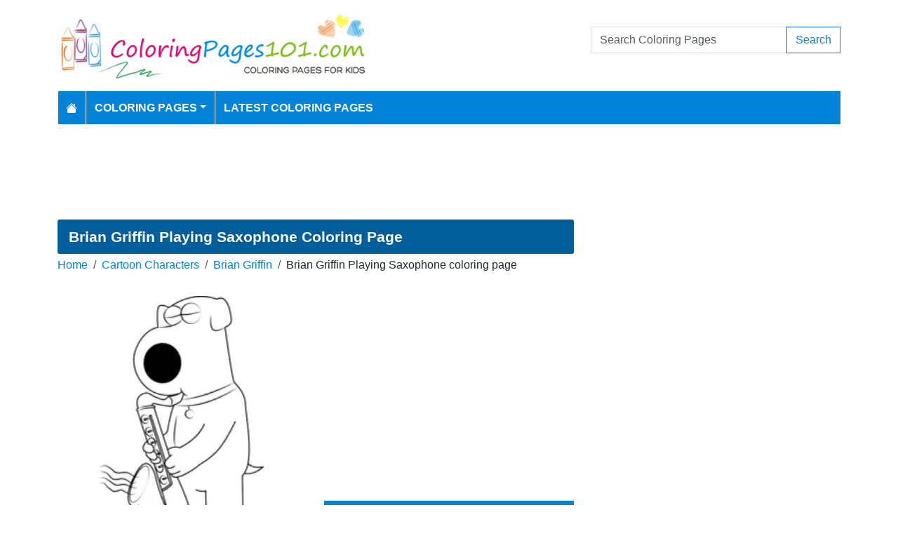

--- FILE ---
content_type: text/html; charset=utf-8
request_url: https://www.coloringpages101.com/Brian-Griffin-coloring-pages/76486-Brian-Griffin-Playing-Saxophone-coloring-page
body_size: 6999
content:
<!DOCTYPE html>
<html>
<head>
    <meta charset="utf-8" />
    <meta name="viewport" content="width=device-width, initial-scale=1.0" />
    <title>Brian Griffin Playing Saxophone Coloring Page for Kids - Free Brian Griffin Printable Coloring Pages Online for Kids - ColoringPages101.com | Coloring Pages for Kids</title>
    <meta name="description" content="Free printable Brian Griffin Playing Saxophone coloring page for kids to download, Brian Griffin coloring pages" />
    <meta name="keywords" content="cartoons, brian griffin, bri, dog, playing, saxophone" />
    <link rel="apple-touch-icon" sizes="180x180" href="/apple-touch-icon.png">
<link rel="icon" type="image/png" sizes="32x32" href="/favicon-32x32.png">
<link rel="icon" type="image/png" sizes="16x16" href="/favicon-16x16.png">
<link rel="manifest" href="/site.webmanifest">
<link rel="mask-icon" href="/safari-pinned-tab.svg" color="#5bbad5">
<meta name="msapplication-TileColor" content="#da532c">
<meta name="theme-color" content="#ffffff">
<meta name="p:domain_verify" content="4dea89f9d78b6bc8e78d8cbe3026a586"/>
    
        <meta property="og:image" content="https://www.coloringpages101.com/coloring-pages/Cartoon-Characters/Brian-Griffin/Brian-Griffin-Playing-Saxophone-coloring-page.webp" />
        <meta property="og:url" content="https://www.coloringpages101.com/Brian-Griffin-coloring-pages/76486-Brian-Griffin-Playing-Saxophone-coloring-page" />
    
        <link href="https://cdn.jsdelivr.net/npm/bootstrap@5.3.6/dist/css/bootstrap.min.css" rel="stylesheet" integrity="sha384-4Q6Gf2aSP4eDXB8Miphtr37CMZZQ5oXLH2yaXMJ2w8e2ZtHTl7GptT4jmndRuHDT" crossorigin="anonymous">
        <link rel="stylesheet" href="/themes/ColoringPages101/site.min.css" />
    
    
    
    <script type="application/ld+json">
    {
      "@context": "https://schema.org/",
      "@type": "ImageObject",
      "contentUrl": "https://www.coloringpages101.com/coloring-pages/Cartoon-Characters/Brian-Griffin/Brian-Griffin-Playing-Saxophone-coloring-page.webp",
      "creditText": "Brian Griffin Playing Saxophone Coloring Page for Kids",
      "creator": {
        "@type": "Organization",
        "name": "ColoringPages101"
       }
    }
    </script>




        <link rel="amphtml" href="https://www.coloringpages101.com/amp/Brian-Griffin-coloring-pages/76486-Brian-Griffin-Playing-Saxophone-coloring-page" />

    
    <script async src="//pagead2.googlesyndication.com/pagead/js/adsbygoogle.js"></script>

</head>
<body>
    
<header>
    <div class="container">

        <div class="row">
            <div class="col-sm-5"><a href="/"><img src="/themes/coloringpages101/images/logo.png" class="img-fluid w-100 my-3" width="550" height="100" alt="Logo" /></a></div>
            <div class="col-sm-3 align-self-center text-center">

            </div>
            <div class="col-sm-4 d-flex align-items-center">
                <form class="w-100" action="/search" method="post">
                    <div class="input-group mb-3">
                        <input type="text" class="form-control" placeholder="Search Coloring Pages" aria-label="Search Coloring Pages" aria-describedby="button-addon2" name="search">
                        <div class="input-group-append">
                            <button class="btn btn-outline-primary" type="submit" id="button-addon2" name="btnSearch" value="1">Search</button>
                        </div>

                    </div>
                </form>
            </div>
        </div>

        <nav class="navbar navbar-dark navbar-expand-md">
            <button class="navbar-toggler" type="button" data-bs-toggle="collapse" data-bs-target="#navbarCollapse"
                    aria-controls="navbarCollapse" aria-expanded="false" aria-label="Toggle navigation">
                <span class="navbar-toggler-icon"></span>
            </button>
            <div class="collapse navbar-collapse" id="navbarCollapse">
                <ul class="navbar-nav">
                    <li class="nav-item">
                        <a class="nav-link" href="/">
                            <svg xmlns="http://www.w3.org/2000/svg" width="16" height="16" fill="currentColor" class="bi bi-house-fill" viewBox="0 0 16 16">
                                <path d="M8.707 1.5a1 1 0 0 0-1.414 0L.646 8.146a.5.5 0 0 0 .708.708L8 2.207l6.646 6.647a.5.5 0 0 0 .708-.708L13 5.793V2.5a.5.5 0 0 0-.5-.5h-1a.5.5 0 0 0-.5.5v1.293z" />
                                <path d="m8 3.293 6 6V13.5a1.5 1.5 0 0 1-1.5 1.5h-9A1.5 1.5 0 0 1 2 13.5V9.293z" />
                            </svg>
                        </a>
                    </li>
                    <li class="nav-item dropdown">
                        <a class="nav-link dropdown-toggle" href="/coloring-pages-for-kids" id="navbarDropdown" role="button" data-bs-toggle="dropdown" aria-haspopup="true" aria-expanded="false">Coloring Pages</a>

                        <ul class="dropdown-menu multi-column columns-2" aria-labelledby="navbarDropdown">
                            <div class="row g-0">
                                    <div class="col-6">
                                        <ul class="multi-column-dropdown">
                                                <li><a class="dropdown-item" href="/Activities-coloring-pages">Activities</a></li>
                                                <li><a class="dropdown-item" href="/Animals-coloring-pages">Animals</a></li>
                                                <li><a class="dropdown-item" href="/Animated-Movies-coloring-pages">Animated Movies</a></li>
                                                <li><a class="dropdown-item" href="/Animated-TV-Series-coloring-pages">Animated Series</a></li>
                                                <li><a class="dropdown-item" href="/Anime-and-Manga-coloring-pages">Anime and Manga</a></li>
                                                <li><a class="dropdown-item" href="/Architectures-coloring-pages">Architectures</a></li>
                                                <li><a class="dropdown-item" href="/Cartoon-Characters-coloring-pages">Cartoon Characters</a></li>
                                                <li><a class="dropdown-item" href="/Cartoon-Movies-coloring-pages">Cartoon Movies</a></li>
                                                <li><a class="dropdown-item" href="/Cartoons-coloring-pages">Cartoons</a></li>
                                                <li><a class="dropdown-item" href="/Comics-coloring-pages">Comics</a></li>
                                                <li><a class="dropdown-item" href="/Countries-coloring-pages">Countries</a></li>
                                                <li><a class="dropdown-item" href="/Education-coloring-pages">Education</a></li>
                                                <li><a class="dropdown-item" href="/Entertainment-coloring-pages">Entertainment</a></li>
                                                <li><a class="dropdown-item" href="/Everyday-Objects-coloring-pages">Everyday Objects</a></li>
                                                <li><a class="dropdown-item" href="/Famous-Artist-coloring-pages">Famous Artist</a></li>
                                                <li><a class="dropdown-item" href="/Fantasy-and-Sci-Fi-coloring-pages">Fantasy and Sci-Fi</a></li>
                                                <li><a class="dropdown-item" href="/Fashion-coloring-pages">Fashion</a></li>
                                                <li><a class="dropdown-item" href="/Film--TV-coloring-pages">Film &amp; TV</a></li>
                                                <li><a class="dropdown-item" href="/Flowers-coloring-pages">Flowers</a></li>
                                                <li><a class="dropdown-item" href="/Food--Drinks-coloring-pages">Food &amp; Drinks</a></li>
                                        </ul>
                                    </div>
                                    <div class="col-6">
                                        <ul class="multi-column-dropdown">
                                                <li><a class="dropdown-item" href="/Fruits-coloring-pages">Fruits</a></li>
                                                <li><a class="dropdown-item" href="/Good-Habits-coloring-pages">Good Habits</a></li>
                                                <li><a class="dropdown-item" href="/Holidays-coloring-pages">Holidays</a></li>
                                                <li><a class="dropdown-item" href="/Home--Office-coloring-pages">Home &amp; Office</a></li>
                                                <li><a class="dropdown-item" href="/Military-coloring-pages">Military</a></li>
                                                <li><a class="dropdown-item" href="/Musical-Instruments-coloring-pages">Musical Instruments</a></li>
                                                <li><a class="dropdown-item" href="/Mythical-Creatures-coloring-pages">Mythical Creatures</a></li>
                                                <li><a class="dropdown-item" href="/Natural-World-coloring-pages">Natural World</a></li>
                                                <li><a class="dropdown-item" href="/Nature-coloring-pages">Nature</a></li>
                                                <li><a class="dropdown-item" href="/Other-coloring-pages">Other</a></li>
                                                <li><a class="dropdown-item" href="/Peoples-coloring-pages">Peoples</a></li>
                                                <li><a class="dropdown-item" href="/Plants--Trees-coloring-pages">Plants &amp; Trees</a></li>
                                                <li><a class="dropdown-item" href="/Princess-coloring-pages">Princess</a></li>
                                                <li><a class="dropdown-item" href="/Religions-coloring-pages">Religions</a></li>
                                                <li><a class="dropdown-item" href="/Sports-coloring-pages">Sports</a></li>
                                                <li><a class="dropdown-item" href="/Technology-coloring-pages">Technology</a></li>
                                                <li><a class="dropdown-item" href="/Toys-coloring-pages">Toys</a></li>
                                                <li><a class="dropdown-item" href="/Transport-coloring-pages">Transport</a></li>
                                                <li><a class="dropdown-item" href="/Vegetables-coloring-pages">Vegetables</a></li>
                                                <li><a class="dropdown-item" href="/Video-Games-coloring-pages">Video Games</a></li>
                                        </ul>
                                    </div>
                            </div>
                        </ul>
                    </li>

                    <li class="nav-item">
                        <a class="nav-link" href="/latest-coloring-pages">Latest Coloring Pages</a>
                    </li>



                </ul>
            </div>
        </nav>
    </div>
</header>
<div class="container mt-2 topbanner">
            <div class="row d-print-none">
            <div class="col-12">
                <div style="mb-2" style="height: 120px;">
<!-- ColoringPages101 -->
<ins class="adsbygoogle"
     style="display:block;width:100%;height:120px;"
     data-ad-client="ca-pub-5462037705331087"
     data-ad-slot="7261089452"></ins>
</div>
            </div>
        </div>

</div>
    


<div class="vh-100 coloring-page-print">
    <img src="/coloring-pages/Cartoon-Characters/Brian-Griffin/Brian-Griffin-Playing-Saxophone-coloring-page.webp" />
</div>
<div class="container my-2 d-print-none">
    <div class="row">
        <div class="col-lg-8">
            <h1>Brian Griffin Playing Saxophone Coloring Page</h1>
            <div class="my-1">
                <nav aria-label="breadcrumb">
<ol class="breadcrumb">
<li class="breadcrumb-item"><a href="/"> Home</a></li>
<li class="breadcrumb-item"><a href="/Cartoon-Characters-coloring-pages"> Cartoon Characters </a></li>
<li class="breadcrumb-item"><a href="/Cartoon-Characters/Brian-Griffin-coloring-pages"> Brian Griffin </a></li>
<li class="breadcrumb-item">Brian Griffin Playing Saxophone coloring page</li>
</ol>
</nav>


            </div>
            <div class="row">
                <div class="col-md-6">
                    <a href="/coloring-pages/Cartoon-Characters/Brian-Griffin/Brian-Griffin-Playing-Saxophone-coloring-page.webp" target="_blank">
                        <img src="/coloring-pages/Cartoon-Characters/Brian-Griffin/tn_Brian-Griffin-Playing-Saxophone-coloring-page.webp" alt="Brian Griffin Playing Saxophone" class="mx-auto d-block my-3 img-fluid w-100" fetchpriority="high" width="250" height="250" />
                    </a>
                </div>
                <div class="col-md-6">

                            <div class="row d-print-none">
            <div class="col-12">
                <div style="height: 300px;">
<!-- ColoringPages101 -->
<ins class="adsbygoogle"
     style="display:block;width:100%;height:300px;"
     data-ad-client="ca-pub-5462037705331087"
     data-ad-slot="7261089452"></ins>
</div>
            </div>
        </div>

                    <div class="d-flex gap-2 my-2">
                        <a class="btn btn-primary btn-lg flex-fill" href="javascript:;" onclick="window.print();">Print</a>
                        <a class="btn btn-primary btn-lg flex-fill d-none share-button" href="javascript:shareLink();">Share</a>
                    </div>
                    <div class="d-flex gap-2 my-2">
                        <a class="btn btn-outline-primary btn-lg flex-fill" href="/Brian-Griffin-coloring-pages/76486-Brian-Griffin-Playing-Saxophone-coloring-page?pdf=1">Download PDF</a>
                        <a class="btn btn-outline-primary btn-lg flex-fill" href="/Brian-Griffin-coloring-pages/76486-Brian-Griffin-Playing-Saxophone-coloring-page?download=1">Download PNG</a>
                    </div>
                    <div class="d-grid gap-3 my-2">

                    </div>
                        <div> Tags: <a href="/search/cartoons">cartoons</a>, <a href="/search/brian%20griffin">brian griffin</a>, <a href="/search/bri">bri</a>, <a href="/search/dog">dog</a>, <a href="/search/playing">playing</a>, <a href="/search/saxophone">saxophone</a></div>
                </div>
            </div>


            <h2 class="text-bg-primary p-3 rounded-top">More Brian Griffin Coloring Pages</h2>
                        <div class="row g-2">
                                    <div class="col-md-3 col-sm-4 col-6">
                                        <div class="card image-box h-100">
        <a href="/Brian-Griffin-coloring-pages/92764-Brian-Griffin-3-coloring-page"><img class="card-img-top lazy img-fluid" data-src="/coloring-pages/Cartoon-Characters/Brian-Griffin/Brian-Griffin-3-thumb.webp" alt="Brian Griffin 3 Free Coloring Page for Kids" width="250" height="250"></a>

    <div class="card-body">
        <h5 class="card-title"><a href="/Brian-Griffin-coloring-pages/92764-Brian-Griffin-3-coloring-page">Brian Griffin 3</a></h5>
    </div>
</div>
                                    </div>
                                    <div class="col-md-3 col-sm-4 col-6">
                                        <div class="card image-box h-100">
        <a href="/Brian-Griffin-coloring-pages/92763-Brian-Griffin-2-coloring-page"><img class="card-img-top lazy img-fluid" data-src="/coloring-pages/Cartoon-Characters/Brian-Griffin/Brian-Griffin-2-thumb.webp" alt="Brian Griffin 2 Free Coloring Page for Kids" width="250" height="250"></a>

    <div class="card-body">
        <h5 class="card-title"><a href="/Brian-Griffin-coloring-pages/92763-Brian-Griffin-2-coloring-page">Brian Griffin 2</a></h5>
    </div>
</div>
                                    </div>
                                    <div class="col-md-3 col-sm-4 col-6">
                                        <div class="card image-box h-100">
        <a href="/Brian-Griffin-coloring-pages/92762-Brian-Griffin-1-coloring-page"><img class="card-img-top lazy img-fluid" data-src="/coloring-pages/Cartoon-Characters/Brian-Griffin/Brian-Griffin-1-thumb.webp" alt="Brian Griffin 1 Free Coloring Page for Kids" width="250" height="250"></a>

    <div class="card-body">
        <h5 class="card-title"><a href="/Brian-Griffin-coloring-pages/92762-Brian-Griffin-1-coloring-page">Brian Griffin 1</a></h5>
    </div>
</div>
                                    </div>
                                    <div class="col-md-3 col-sm-4 col-6">
                                        <div class="card image-box h-100">
        <a href="/Brian-Griffin-coloring-pages/76498-Cute-Brian-Griffin-coloring-page"><img class="card-img-top lazy img-fluid" data-src="/coloring-pages/Cartoon-Characters/Brian-Griffin/tn_Cute-Brian-Griffin-coloring-page.webp" alt="Cute Brian Griffin Free Coloring Page for Kids" width="250" height="250"></a>

    <div class="card-body">
        <h5 class="card-title"><a href="/Brian-Griffin-coloring-pages/76498-Cute-Brian-Griffin-coloring-page">Cute Brian Griffin</a></h5>
    </div>
</div>
                                    </div>
                                    <div class="col-md-3 col-sm-4 col-6">
                                        <div class="card image-box h-100">
        <a href="/Brian-Griffin-coloring-pages/76497-Brian-the-Dog-coloring-page"><img class="card-img-top lazy img-fluid" data-src="/coloring-pages/Cartoon-Characters/Brian-Griffin/tn_Brian-the-Dog-coloring-page.webp" alt="Brian the Dog Free Coloring Page for Kids" width="250" height="250"></a>

    <div class="card-body">
        <h5 class="card-title"><a href="/Brian-Griffin-coloring-pages/76497-Brian-the-Dog-coloring-page">Brian the Dog</a></h5>
    </div>
</div>
                                    </div>
                                    <div class="col-md-3 col-sm-4 col-6">
                                        <div class="card image-box h-100">
        <a href="/Brian-Griffin-coloring-pages/76496-Brian-Griffin-coloring-page"><img class="card-img-top lazy img-fluid" data-src="/coloring-pages/Cartoon-Characters/Brian-Griffin/tn_Brian-Griffin-coloring-page.webp" alt="Brian Griffin Free Coloring Page for Kids" width="250" height="250"></a>

    <div class="card-body">
        <h5 class="card-title"><a href="/Brian-Griffin-coloring-pages/76496-Brian-Griffin-coloring-page">Brian Griffin</a></h5>
    </div>
</div>
                                    </div>
                                    <div class="col-md-3 col-sm-4 col-6">
                                        <div class="card image-box h-100">
        <a href="/Brian-Griffin-coloring-pages/76495-Brian-Griffin-Working-on-Computer-coloring-page"><img class="card-img-top lazy img-fluid" data-src="/coloring-pages/Cartoon-Characters/Brian-Griffin/tn_Brian-Griffin-Working-on-Computer-coloring-page.webp" alt="Brian Griffin Working on Computer Free Coloring Page for Kids" width="250" height="250"></a>

    <div class="card-body">
        <h5 class="card-title"><a href="/Brian-Griffin-coloring-pages/76495-Brian-Griffin-Working-on-Computer-coloring-page">Brian Griffin Working on Computer</a></h5>
    </div>
</div>
                                    </div>
                                    <div class="col-md-3 col-sm-4 col-6">
                                        <div class="card image-box h-100">
        <a href="/Brian-Griffin-coloring-pages/76494-Brian-Griffin-with-Drinks-coloring-page"><img class="card-img-top lazy img-fluid" data-src="/coloring-pages/Cartoon-Characters/Brian-Griffin/tn_Brian-Griffin-with-Drinks-coloring-page.webp" alt="Brian Griffin with Drinks Free Coloring Page for Kids" width="250" height="250"></a>

    <div class="card-body">
        <h5 class="card-title"><a href="/Brian-Griffin-coloring-pages/76494-Brian-Griffin-with-Drinks-coloring-page">Brian Griffin with Drinks</a></h5>
    </div>
</div>
                                    </div>
                                    <div class="col-md-3 col-sm-4 col-6">
                                        <div class="card image-box h-100">
        <a href="/Brian-Griffin-coloring-pages/76493-Brian-Griffin-with-Bear-coloring-page"><img class="card-img-top lazy img-fluid" data-src="/coloring-pages/Cartoon-Characters/Brian-Griffin/tn_Brian-Griffin-with-Bear-coloring-page.webp" alt="Brian Griffin with Bear Free Coloring Page for Kids" width="250" height="250"></a>

    <div class="card-body">
        <h5 class="card-title"><a href="/Brian-Griffin-coloring-pages/76493-Brian-Griffin-with-Bear-coloring-page">Brian Griffin with Bear</a></h5>
    </div>
</div>
                                    </div>
                                    <div class="col-md-3 col-sm-4 col-6">
                                        <div class="card image-box h-100">
        <a href="/Brian-Griffin-coloring-pages/76492-Brian-Griffin-wearing-Helmet-coloring-page"><img class="card-img-top lazy img-fluid" data-src="/coloring-pages/Cartoon-Characters/Brian-Griffin/tn_Brian-Griffin-wearing-Helmet-coloring-page.webp" alt="Brian Griffin wearing Helmet Free Coloring Page for Kids" width="250" height="250"></a>

    <div class="card-body">
        <h5 class="card-title"><a href="/Brian-Griffin-coloring-pages/76492-Brian-Griffin-wearing-Helmet-coloring-page">Brian Griffin wearing Helmet</a></h5>
    </div>
</div>
                                    </div>
                                    <div class="col-md-3 col-sm-4 col-6">
                                        <div class="card image-box h-100">
        <a href="/Brian-Griffin-coloring-pages/76491-Brian-Griffin-Stands-coloring-page"><img class="card-img-top lazy img-fluid" data-src="/coloring-pages/Cartoon-Characters/Brian-Griffin/tn_Brian-Griffin-Stands-coloring-page.webp" alt="Brian Griffin Stands Free Coloring Page for Kids" width="250" height="250"></a>

    <div class="card-body">
        <h5 class="card-title"><a href="/Brian-Griffin-coloring-pages/76491-Brian-Griffin-Stands-coloring-page">Brian Griffin Stands</a></h5>
    </div>
</div>
                                    </div>
                                    <div class="col-md-3 col-sm-4 col-6">
                                        <div class="card image-box h-100">
        <a href="/Brian-Griffin-coloring-pages/76490-Brian-Griffin-Sleeping-coloring-page"><img class="card-img-top lazy img-fluid" data-src="/coloring-pages/Cartoon-Characters/Brian-Griffin/tn_Brian-Griffin-Sleeping-coloring-page.webp" alt="Brian Griffin Sleeping Free Coloring Page for Kids" width="250" height="250"></a>

    <div class="card-body">
        <h5 class="card-title"><a href="/Brian-Griffin-coloring-pages/76490-Brian-Griffin-Sleeping-coloring-page">Brian Griffin Sleeping</a></h5>
    </div>
</div>
                                    </div>
                                    <div class="col-md-3 col-sm-4 col-6">
                                        <div class="card image-box h-100">
        <a href="/Brian-Griffin-coloring-pages/76489-Brian-Griffin-Sitting-on-Sofa-coloring-page"><img class="card-img-top lazy img-fluid" data-src="/coloring-pages/Cartoon-Characters/Brian-Griffin/tn_Brian-Griffin-Sitting-on-Sofa-coloring-page.webp" alt="Brian Griffin Sitting on Sofa Free Coloring Page for Kids" width="250" height="250"></a>

    <div class="card-body">
        <h5 class="card-title"><a href="/Brian-Griffin-coloring-pages/76489-Brian-Griffin-Sitting-on-Sofa-coloring-page">Brian Griffin Sitting on Sofa</a></h5>
    </div>
</div>
                                    </div>
                        </div>
            <a href="/Cartoon-Characters/Brian-Griffin-coloring-pages" class="btn btn-primary float-end mt-2">View All Brian Griffin Coloring Pages</a>
            <div class="clearfix"></div>

        </div>
        <div class="col-lg-4">
                    <div class="row d-print-none">
            <div class="col-12">
                <div style="height: 600px;">
<!-- ColoringPages101 -->
<ins class="adsbygoogle"
     style="display:block;width:100%;height:600px;"
     data-ad-client="ca-pub-5462037705331087"
     data-ad-slot="7261089452"></ins>
</div>
            </div>
        </div>

            <div class="m-3"></div>
                <div class="card">
        <div class="card-body tagcloud">
            <a href="/search/26%20January%20Indian%20Republic%20Day" class="tagw_5">26 January Indian Republic Day</a> 
<a href="/search/abram" class="tagw_5">abram</a> 
<a href="/search/Aeroplanes" class="tagw_5">Aeroplanes</a> 
<a href="/search/Apple%20Pocoyo" class="tagw_5">Apple Pocoyo</a> 
<a href="/search/Asparagus%201" class="tagw_5">Asparagus 1</a> 
<a href="/search/Aster%20flower" class="tagw_5">Aster flower</a> 
<a href="/search/Astro%20Boy%20Flying" class="tagw_5">Astro Boy Flying</a> 
<a href="/search/Baby%20looney%20tunes" class="tagw_5">Baby looney tunes</a> 
<a href="/search/Baby%20peach" class="tagw_5">Baby peach</a> 
<a href="/search/Banban" class="tagw_5">Banban</a> 
<a href="/search/Bart%20Simpson%201%20The%20Simpsons" class="tagw_5">Bart Simpson 1 The Simpsons</a> 
<a href="/search/Belle%20in%20Backyard" class="tagw_5">Belle in Backyard</a> 
<a href="/search/beyblade%20x" class="tagw_5">beyblade x</a> 
<a href="/search/Captain%20Gander%20Top%20Wing" class="tagw_5">Captain Gander Top Wing</a> 
<a href="/search/Cars" class="tagw_5">Cars</a> 
<a href="/search/Cartoon%20Network" class="tagw_5">Cartoon Network</a> 
<a href="/search/chien%20pao" class="tagw_4">chien pao</a> 
<a href="/search/Close%20Up%20Diddl" class="tagw_5">Close Up Diddl</a> 
<a href="/search/dogs" class="tagw_5">dogs</a> 
<a href="/search/doors" class="tagw_5">doors</a> 
<a href="/search/Duplex%20House%203" class="tagw_5">Duplex House 3</a> 
<a href="/search/dustin%20stranger%20things" class="tagw_5">dustin stranger things</a> 
<a href="/search/e%20color%20page" class="tagw_5">e color page</a> 
<a href="/search/Elsa%20and%20Anna%20frozen" class="tagw_5">Elsa and Anna frozen</a> 
<a href="/search/excavator" class="tagw_5">excavator</a> 
<a href="/search/FaMulan" class="tagw_5">FaMulan</a> 
<a href="/search/Fortnite%20gun" class="tagw_5">Fortnite gun</a> 
<a href="/search/gate" class="tagw_5">gate</a> 
<a href="/search/ge%20pokemon" class="tagw_5">ge pokemon</a> 
<a href="/search/gemma%20stone" class="tagw_5">gemma stone</a> 
<a href="/search/Go%20Go%20Dino" class="tagw_4">Go Go Dino</a> 
<a href="/search/Golem%2010" class="tagw_5">Golem 10</a> 
<a href="/search/Grapes%201" class="tagw_5">Grapes 1</a> 
<a href="/search/Green%20rainbow%20friends" class="tagw_5">Green rainbow friends</a> 
<a href="/search/Hanna%20Barbera" class="tagw_5">Hanna Barbera</a> 
<a href="/search/Head" class="tagw_5">Head</a> 
<a href="/search/Headphones" class="tagw_5">Headphones</a> 
<a href="/search/Horse" class="tagw_5">Horse</a> 
<a href="/search/Horton%20Wallpaper" class="tagw_5">Horton Wallpaper</a> 
<a href="/search/hulk" class="tagw_5">hulk</a> 
<a href="/search/King%20Boo" class="tagw_5">King Boo</a> 
<a href="/search/lightning%20McQueen" class="tagw_5">lightning McQueen</a> 
<a href="/search/Lycanroc%20%20Midday%20Form%20Pokemon%20Sun%20and%20Moon" class="tagw_4">Lycanroc  Midday Form Pokemon Sun and Moon</a> 
<a href="/search/Male%20Cockatiel" class="tagw_5">Male Cockatiel</a> 
<a href="/search/Matai%20Vasa%20Moana%202" class="tagw_5">Matai Vasa Moana 2</a> 
<a href="/search/Maximus" class="tagw_5">Maximus</a> 
<a href="/search/Mega%20be%20drill" class="tagw_5">Mega be drill</a> 
<a href="/search/Mega%20Pok%C3%A9mon" class="tagw_5">Mega Pokémon</a> 
<a href="/search/Mega%20Tyranitar%20Pokemon" class="tagw_5">Mega Tyranitar Pokemon</a> 
<a href="/search/mewtwo" class="tagw_5">mewtwo</a> 
<a href="/search/MINECRAFT" class="tagw_5">MINECRAFT</a> 
<a href="/search/minnie%20mouse%20cake" class="tagw_5">minnie mouse cake</a> 
<a href="/search/Misdreavus%20Pokemon" class="tagw_5">Misdreavus Pokemon</a> 
<a href="/search/Miss%20Cookie%20Ben%20%20Hollys%20Little%20Kingdom" class="tagw_5">Miss Cookie Ben  Hollys Little Kingdom</a> 
<a href="/search/MLB%20Team%20Logos" class="tagw_5">MLB Team Logos</a> 
<a href="/search/mr%20bread" class="tagw_5">mr bread</a> 
<a href="/search/My%20Little%20Pony" class="tagw_5">My Little Pony</a> 
<a href="/search/Netflix" class="tagw_5">Netflix</a> 
<a href="/search/Ninetales" class="tagw_5">Ninetales</a> 
<a href="/search/NINJAGO" class="tagw_5">NINJAGO</a> 
<a href="/search/Numberblocks" class="tagw_5">Numberblocks</a> 
<a href="/search/Owlsley%20Storm%20Hawks" class="tagw_5">Owlsley Storm Hawks</a> 
<a href="/search/PAW%20PATROL" class="tagw_5">PAW PATROL</a> 
<a href="/search/POKEMON" class="tagw_4">POKEMON</a> 
<a href="/search/pok%C3%A9mon" class="tagw_5">pokémon</a> 
<a href="/search/pokemon%20an" class="tagw_5">pokemon an</a> 
<a href="/search/poppy%20playtime" class="tagw_4">poppy playtime</a> 
<a href="/search/Princess" class="tagw_5">Princess</a> 
<a href="/search/Princess%20Elsa%209" class="tagw_5">Princess Elsa 9</a> 
<a href="/search/Princess%20Fa%20Mulan%203" class="tagw_5">Princess Fa Mulan 3</a> 
<a href="/search/rainbow%20friends" class="tagw_4">rainbow friends</a> 
<a href="/search/Republic%20Day" class="tagw_1">Republic Day</a> 
<a href="/search/Robocar%20Poli" class="tagw_5">Robocar Poli</a> 
<a href="/search/Sardar%20Hari%20Singh%20Nalwa" class="tagw_5">Sardar Hari Singh Nalwa</a> 
<a href="/search/Seattle%20Seahawks%20coloring%20page" class="tagw_5">Seattle Seahawks coloring page</a> 
<a href="/search/shadow%20milk%20cookie" class="tagw_4">shadow milk cookie</a> 
<a href="/search/Sharks%20See" class="tagw_5">Sharks See</a> 
<a href="/search/Shin%20chan" class="tagw_4">Shin chan</a> 
<a href="/search/Shopkin" class="tagw_5">Shopkin</a> 
<a href="/search/Simon%20Jumping" class="tagw_5">Simon Jumping</a> 
<a href="/search/skate" class="tagw_5">skate</a> 
<a href="/search/Skeleton%20Minecraft" class="tagw_5">Skeleton Minecraft</a> 
<a href="/search/Sonic" class="tagw_5">Sonic</a> 
<a href="/search/spiderman" class="tagw_5">spiderman</a> 
<a href="/search/SpongeBob" class="tagw_5">SpongeBob</a> 
<a href="/search/Sports%20Logos" class="tagw_5">Sports Logos</a> 
<a href="/search/sprigatito" class="tagw_5">sprigatito</a> 
<a href="/search/Stephen%20Stotch%20from%20South%20Park" class="tagw_5">Stephen Stotch from South Park</a> 
<a href="/search/Steven%20Beyblade" class="tagw_5">Steven Beyblade</a> 
<a href="/search/super%20mario%20bros" class="tagw_5">super mario bros</a> 
<a href="/search/swim%20swan" class="tagw_5">swim swan</a> 
<a href="/search/The%20Ren%20%20Stimpy%20Show" class="tagw_5">The Ren  Stimpy Show</a> 
<a href="/search/tokito" class="tagw_5">tokito</a> 
<a href="/search/train" class="tagw_5">train</a> 
<a href="/search/Transformer" class="tagw_5">Transformer</a> 
<a href="/search/Twirlywoos" class="tagw_5">Twirlywoos</a> 
<a href="/search/vulpix" class="tagw_4">vulpix</a> 
<a href="/search/zooba" class="tagw_5">zooba</a> 
<a href="/search/zygarde" class="tagw_4">zygarde</a> 
<a href="/search/Zygarde%20Complete%20Forme%20Pokemon%20Sun%20and%20Moon" class="tagw_5">Zygarde Complete Forme Pokemon Sun and Moon</a> 

        </div>
    </div>

        </div>
    </div>


</div>
<div class="modal fade" id="imageModal" tabindex="-1" aria-labelledby="exampleModalLabel" aria-hidden="true">
    <div class="modal-dialog modal-dialog-centered">
        <div class="modal-content">
            <div class="modal-header">
                <button type="button" class="btn-close" data-bs-dismiss="modal" aria-label="Close"></button>
            </div>
            <div class="modal-body text-center">
                <a class="btn btn-primary btn-md" href="/Brian-Griffin-coloring-pages/76486-Brian-Griffin-Playing-Saxophone-coloring-page?pdf=1">Download PDF</a>
                <a class="btn btn-primary btn-md" href="/Brian-Griffin-coloring-pages/76486-Brian-Griffin-Playing-Saxophone-coloring-page?download=1">Download PNG</a>
                <a class="btn btn-primary btn-md d-none share-button" href="javascript:shareLink();">Share</a>
            </div>
            <div class="modal-footer">
                <button type="button" class="btn btn-secondary" data-bs-dismiss="modal">Close</button>
            </div>
        </div>
    </div>
</div>


    <footer>
    <div class="bg-dark py-4">
        <div class="container">
            <div class="row">

                <div class="col-lg-2">
                        <p>Information</p>
                        <ul class="fa-ul">
                                <li><i class="fa-li fa fa-arrow-right"></i><a href="/contactus">Contact Us</a></li>
                                <li><i class="fa-li fa fa-arrow-right"></i><a href="/pages/privacy-policy">Privacy Policy</a></li>
                        </ul>
                </div>
                <div class="col-lg-2">
                </div>
                <div class="col-lg-4">
                    <p>Follow Us</p>



                </div>
                <div class="col-lg-4">
                    <form action="/mailinglist" method="post">
    <p>Please enter your email address below</p>
    <div class="input-group">
        <input type="email" class="form-control" placeholder="Enter your email address" name="email">
        <div class="input-group-append">
            <button class="btn btn-primary" type="submit" id="button-addon2" name="btnSearch">Submit</button>
        </div>
    </div>
</form>
                </div>
            </div>
        </div>
    </div>
    <div class="bg-dark1 py-2">
        <div class="container">
            <div class="d-flex justify-content-between align-items-center">
                <div> Copyright © 2026 ColoringPages101.com. All rights reserved.</div>
            </div>

        </div>

    </div>

</footer>
    
        <script src="https://cdn.jsdelivr.net/npm/bootstrap@5.3.6/dist/js/bootstrap.bundle.min.js" integrity="sha384-j1CDi7MgGQ12Z7Qab0qlWQ/Qqz24Gc6BM0thvEMVjHnfYGF0rmFCozFSxQBxwHKO" crossorigin="anonymous"></script>
        <script src="https://cdn.jsdelivr.net/npm/vanilla-lazyload@19.1.3/dist/lazyload.min.js"></script>
        <script src="/js/site.min.js"></script>
    
    
    
    <script>
        if (navigator.share) {
            let dropDowns = Array.from(document.querySelectorAll('.share-button'));
            dropDowns.forEach(node => {
                node.classList.remove('d-none');
            });
        }
        function shareLink() {
            navigator.share({
                title: 'Brian Griffin Playing Saxophone',
                text: 'Brian Griffin Playing Saxophone Printable Free Coloring Page',
                url: 'https://www.coloringpages101.com/Brian-Griffin-coloring-pages/76486-Brian-Griffin-Playing-Saxophone-coloring-page'
            })
                .then(() => console.log('Shared successfully'))
                .catch(error => console.log('Error sharing:', error));
        }
    </script>


        

    <!-- Default Statcounter code for Coloringpages101.com
http://www.coloringpages101.com -->
<script type="text/javascript">
var sc_project=9781590; 
var sc_invisible=1; 
var sc_security="b3977110"; 
</script>
<script type="text/javascript"
src="https://www.statcounter.com/counter/counter.js"
async></script>
<noscript><div class="statcounter"><a title="Web Analytics
Made Easy - StatCounter" href="https://statcounter.com/"
target="_blank"><img class="statcounter"
src="https://c.statcounter.com/9781590/0/b3977110/1/"
alt="Web Analytics Made Easy -
StatCounter"></a></div></noscript>
<!-- End of Statcounter Code -->

<script type="text/javascript">
    (function(c,l,a,r,i,t,y){
        c[a]=c[a]||function(){(c[a].q=c[a].q||[]).push(arguments)};
        t=l.createElement(r);t.async=1;t.src="https://www.clarity.ms/tag/"+i;
        y=l.getElementsByTagName(r)[0];y.parentNode.insertBefore(t,y);
    })(window, document, "clarity", "script", "k15z0rmrkm");
</script>

<script>
  [].forEach.call(document.querySelectorAll('.adsbygoogle'), function(){
    (adsbygoogle = window.adsbygoogle || []).push({});
});
</script>
    <div class="overlayLoader"></div>
    <div id="ajaxResult"></div>
        
<script defer src="https://static.cloudflareinsights.com/beacon.min.js/vcd15cbe7772f49c399c6a5babf22c1241717689176015" integrity="sha512-ZpsOmlRQV6y907TI0dKBHq9Md29nnaEIPlkf84rnaERnq6zvWvPUqr2ft8M1aS28oN72PdrCzSjY4U6VaAw1EQ==" data-cf-beacon='{"version":"2024.11.0","token":"b952def41f944aae8e40d85ea8006247","r":1,"server_timing":{"name":{"cfCacheStatus":true,"cfEdge":true,"cfExtPri":true,"cfL4":true,"cfOrigin":true,"cfSpeedBrain":true},"location_startswith":null}}' crossorigin="anonymous"></script>
</body>
</html>

--- FILE ---
content_type: text/html; charset=utf-8
request_url: https://www.google.com/recaptcha/api2/aframe
body_size: 267
content:
<!DOCTYPE HTML><html><head><meta http-equiv="content-type" content="text/html; charset=UTF-8"></head><body><script nonce="SdnnTkEc_wDjBW-yZSrHrQ">/** Anti-fraud and anti-abuse applications only. See google.com/recaptcha */ try{var clients={'sodar':'https://pagead2.googlesyndication.com/pagead/sodar?'};window.addEventListener("message",function(a){try{if(a.source===window.parent){var b=JSON.parse(a.data);var c=clients[b['id']];if(c){var d=document.createElement('img');d.src=c+b['params']+'&rc='+(localStorage.getItem("rc::a")?sessionStorage.getItem("rc::b"):"");window.document.body.appendChild(d);sessionStorage.setItem("rc::e",parseInt(sessionStorage.getItem("rc::e")||0)+1);localStorage.setItem("rc::h",'1769477527553');}}}catch(b){}});window.parent.postMessage("_grecaptcha_ready", "*");}catch(b){}</script></body></html>